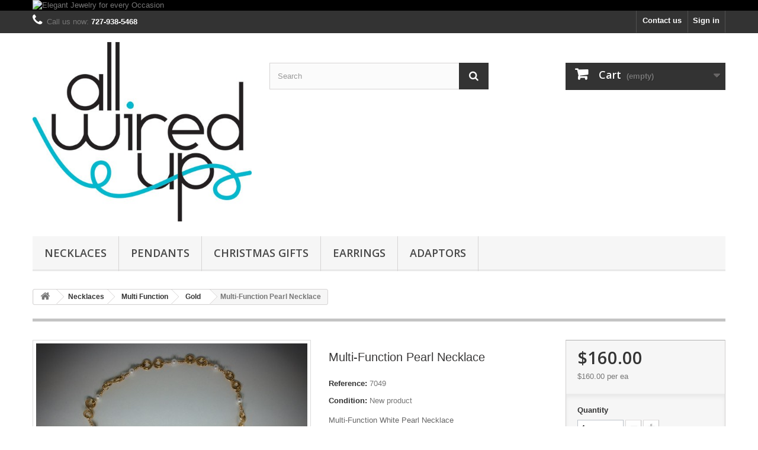

--- FILE ---
content_type: text/html; charset=utf-8
request_url: http://allwiredupjewelry.com/index.php?id_product=69&controller=product
body_size: 47903
content:
<!DOCTYPE HTML> <!--[if lt IE 7]><html class="no-js lt-ie9 lt-ie8 lt-ie7" lang="en-us"><![endif]--> <!--[if IE 7]><html class="no-js lt-ie9 lt-ie8 ie7" lang="en-us"><![endif]--> <!--[if IE 8]><html class="no-js lt-ie9 ie8" lang="en-us"><![endif]--> <!--[if gt IE 8]><html class="no-js ie9" lang="en-us"><![endif]--><html lang="en-us"><head><meta charset="utf-8" /><title>White Pearl Necklace</title><meta name="description" content="Gold Pearl Necklace" /><meta name="generator" content="PrestaShop" /><meta name="robots" content="index,follow" /><meta name="viewport" content="width=device-width, minimum-scale=0.25, maximum-scale=1.6, initial-scale=1.0" /><meta name="apple-mobile-web-app-capable" content="yes" /><link rel="icon" type="image/vnd.microsoft.icon" href="/img/favicon.ico?1678973368" /><link rel="shortcut icon" type="image/x-icon" href="/img/favicon.ico?1678973368" /><link rel="stylesheet" href="http://allwiredupjewelry.com/themes/default-bootstrap/cache/v_15_2a15cfcc3dc9a92af91a613cbece107a_all.css" type="text/css" media="all" /><link rel="stylesheet" href="http://allwiredupjewelry.com/themes/default-bootstrap/cache/v_15_bd28920824194c5c858c6ddff7d499cc_print.css" type="text/css" media="print" /><meta property="og:type" content="product" /><meta property="og:url" content="http://allwiredupjewelry.com/index.php?id_product=69&controller=product" /><meta property="og:title" content="White Pearl Necklace" /><meta property="og:site_name" content="All Wired Up Jewelry" /><meta property="og:description" content="Gold Pearl Necklace" /><meta property="og:image" content="http://allwiredupjewelry.com/img/p/9/4/94-large_default.jpg" /><meta property="product:pretax_price:amount" content="160" /><meta property="product:pretax_price:currency" content="USD" /><meta property="product:price:amount" content="160" /><meta property="product:price:currency" content="USD" /><link rel="stylesheet" href="//fonts.googleapis.com/css?family=Open+Sans:300,600&amp;subset=latin,latin-ext" type="text/css" media="all" /> <!--[if IE 8]> 
<script src="https://oss.maxcdn.com/libs/html5shiv/3.7.0/html5shiv.js"></script> 
<script src="https://oss.maxcdn.com/libs/respond.js/1.3.0/respond.min.js"></script> <![endif]--></head><body id="product" class="product product-69 product-multi-function-pearl-necklace category-44 category-gold hide-left-column hide-right-column lang_en"><div id="page"><div class="header-container"> <header id="header"><div class="banner"><div class="container"><div class="row"> <a href="/" title="Elegant Jewelry for every Occasion"> <img class="img-responsive" src="http://allwiredupjewelry.com/modules/blockbanner/img/cd24b29f8e56e5c8169be19765448ffa.jpg" alt="Elegant Jewelry for every Occasion" title="Elegant Jewelry for every Occasion" width="1170" height="65" /> </a></div></div></div><div class="nav"><div class="container"><div class="row"> <nav><div class="header_user_info"> <a class="login" href="http://allwiredupjewelry.com/index.php?controller=my-account" rel="nofollow" title="Log in to your customer account"> Sign in </a></div><div id="contact-link" > <a href="http://allwiredupjewelry.com/index.php?controller=contact" title="Contact us">Contact us</a></div> <span class="shop-phone"> <i class="icon-phone"></i>Call us now: <strong>727-938-5468</strong> </span></nav></div></div></div><div><div class="container"><div class="row"><div id="header_logo"> <a href="/" title="All Wired Up Jewelry"> <img class="logo img-responsive" src="http://allwiredupjewelry.com/img/all-wired-up-jewelry-logo-1432862563.jpg" alt="All Wired Up Jewelry" width="500" height="409"/> </a></div><div id="search_block_top" class="col-sm-4 clearfix"><form id="searchbox" method="get" action="//allwiredupjewelry.com/index.php?controller=search" > <input type="hidden" name="controller" value="search" /> <input type="hidden" name="orderby" value="position" /> <input type="hidden" name="orderway" value="desc" /> <input class="search_query form-control" type="text" id="search_query_top" name="search_query" placeholder="Search" value="" /> <button type="submit" name="submit_search" class="btn btn-default button-search"> <span>Search</span> </button></form></div><div class="col-sm-4 clearfix"><div class="shopping_cart"> <a href="http://allwiredupjewelry.com/index.php?controller=order" title="View my shopping cart" rel="nofollow"> <b>Cart</b> <span class="ajax_cart_quantity unvisible">0</span> <span class="ajax_cart_product_txt unvisible">Product</span> <span class="ajax_cart_product_txt_s unvisible">Products</span> <span class="ajax_cart_total unvisible"> </span> <span class="ajax_cart_no_product">(empty)</span> </a><div class="cart_block block exclusive"><div class="block_content"><div class="cart_block_list"><p class="cart_block_no_products"> No products</p><div class="cart-prices"><div class="cart-prices-line first-line"> <span class="price cart_block_shipping_cost ajax_cart_shipping_cost unvisible"> To be determined </span> <span class="unvisible"> Shipping </span></div><div class="cart-prices-line last-line"> <span class="price cart_block_total ajax_block_cart_total">$0.00</span> <span>Total</span></div></div><p class="cart-buttons"> <a id="button_order_cart" class="btn btn-default button button-small" href="http://allwiredupjewelry.com/index.php?controller=order" title="Check out" rel="nofollow"> <span> Check out<i class="icon-chevron-right right"></i> </span> </a></p></div></div></div></div></div><div id="layer_cart"><div class="clearfix"><div class="layer_cart_product col-xs-12 col-md-6"> <span class="cross" title="Close window"></span> <span class="title"> <i class="icon-check"></i>Product successfully added to your shopping cart </span><div class="product-image-container layer_cart_img"></div><div class="layer_cart_product_info"> <span id="layer_cart_product_title" class="product-name"></span> <span id="layer_cart_product_attributes"></span><div> <strong class="dark">Quantity</strong> <span id="layer_cart_product_quantity"></span></div><div> <strong class="dark">Total</strong> <span id="layer_cart_product_price"></span></div></div></div><div class="layer_cart_cart col-xs-12 col-md-6"> <span class="title"> <span class="ajax_cart_product_txt_s unvisible"> There are <span class="ajax_cart_quantity">0</span> items in your cart. </span> <span class="ajax_cart_product_txt "> There is 1 item in your cart. </span> </span><div class="layer_cart_row"> <strong class="dark"> Total products </strong> <span class="ajax_block_products_total"> </span></div><div class="layer_cart_row"> <strong class="dark unvisible"> Total shipping&nbsp; </strong> <span class="ajax_cart_shipping_cost unvisible"> To be determined </span></div><div class="layer_cart_row"> <strong class="dark"> Total </strong> <span class="ajax_block_cart_total"> </span></div><div class="button-container"> <span class="continue btn btn-default button exclusive-medium" title="Continue shopping"> <span> <i class="icon-chevron-left left"></i>Continue shopping </span> </span> <a class="btn btn-default button button-medium" href="http://allwiredupjewelry.com/index.php?controller=order" title="Proceed to checkout" rel="nofollow"> <span> Proceed to checkout<i class="icon-chevron-right right"></i> </span> </a></div></div></div><div class="crossseling"></div></div><div class="layer_cart_overlay"></div><div id="block_top_menu" class="sf-contener clearfix col-lg-12"><div class="cat-title">Menu</div><ul class="sf-menu clearfix menu-content"><li><a href="http://allwiredupjewelry.com/index.php?id_category=3&amp;controller=category" title="Necklaces">Necklaces</a><ul><li><a href="http://allwiredupjewelry.com/index.php?id_category=4&amp;controller=category" title="Multi Function">Multi Function</a><ul><li><a href="http://allwiredupjewelry.com/index.php?id_category=44&amp;controller=category" title="Gold">Gold</a></li><li><a href="http://allwiredupjewelry.com/index.php?id_category=46&amp;controller=category" title="Sterling Silver">Sterling Silver</a></li></ul></li><li><a href="http://allwiredupjewelry.com/index.php?id_category=29&amp;controller=category" title="Crochetted">Crochetted</a><ul><li><a href="http://allwiredupjewelry.com/index.php?id_category=31&amp;controller=category" title="Silver">Silver</a><ul><li><a href="http://allwiredupjewelry.com/index.php?id_category=55&amp;controller=category" title="Crystal Beads">Crystal Beads</a></li></ul></li></ul></li><li><a href="http://allwiredupjewelry.com/index.php?id_category=66&amp;controller=category" title="Chain Maille">Chain Maille</a><ul><li><a href="http://allwiredupjewelry.com/index.php?id_category=67&amp;controller=category" title="Copper">Copper</a></li><li><a href="http://allwiredupjewelry.com/index.php?id_category=68&amp;controller=category" title="Sterling Silver">Sterling Silver</a></li><li><a href="http://allwiredupjewelry.com/index.php?id_category=69&amp;controller=category" title="Gold">Gold</a></li><li><a href="http://allwiredupjewelry.com/index.php?id_category=145&amp;controller=category" title="Aluminum">Aluminum</a></li></ul></li><li><a href="http://allwiredupjewelry.com/index.php?id_category=70&amp;controller=category" title="Hand Woven">Hand Woven</a><ul><li><a href="http://allwiredupjewelry.com/index.php?id_category=71&amp;controller=category" title="Gold">Gold</a></li><li><a href="http://allwiredupjewelry.com/index.php?id_category=72&amp;controller=category" title="Silver">Silver</a></li></ul></li><li><a href="http://allwiredupjewelry.com/index.php?id_category=139&amp;controller=category" title="On Sale">On Sale</a></li></ul></li><li><a href="http://allwiredupjewelry.com/index.php?id_category=8&amp;controller=category" title="Pendants">Pendants</a><ul><li><a href="http://allwiredupjewelry.com/index.php?id_category=73&amp;controller=category" title="Swarovski">Swarovski</a><ul><li><a href="http://allwiredupjewelry.com/index.php?id_category=77&amp;controller=category" title="Gold">Gold</a></li><li><a href="http://allwiredupjewelry.com/index.php?id_category=78&amp;controller=category" title="Sterling Silver">Sterling Silver</a></li></ul></li><li><a href="http://allwiredupjewelry.com/index.php?id_category=74&amp;controller=category" title="Sculptured">Sculptured</a><ul><li><a href="http://allwiredupjewelry.com/index.php?id_category=79&amp;controller=category" title="Gold">Gold</a></li><li><a href="http://allwiredupjewelry.com/index.php?id_category=80&amp;controller=category" title="Sterling Silver">Sterling Silver</a></li></ul></li><li><a href="http://allwiredupjewelry.com/index.php?id_category=75&amp;controller=category" title="Facetted Gems">Facetted Gems</a><ul><li><a href="http://allwiredupjewelry.com/index.php?id_category=81&amp;controller=category" title="Gold">Gold</a></li><li><a href="http://allwiredupjewelry.com/index.php?id_category=82&amp;controller=category" title="Sterling Silver">Sterling Silver</a></li><li><a href="http://allwiredupjewelry.com/index.php?id_category=150&amp;controller=category" title="Argentium">Argentium</a></li></ul></li><li><a href="http://allwiredupjewelry.com/index.php?id_category=76&amp;controller=category" title="Natural Gem Stone">Natural Gem Stone</a><ul><li><a href="http://allwiredupjewelry.com/index.php?id_category=83&amp;controller=category" title="Gold">Gold</a></li><li><a href="http://allwiredupjewelry.com/index.php?id_category=84&amp;controller=category" title="Sterling Silver">Sterling Silver</a></li></ul></li><li><a href="http://allwiredupjewelry.com/index.php?id_category=137&amp;controller=category" title="On Sale">On Sale</a></li></ul></li><li><a href="http://allwiredupjewelry.com/index.php?id_category=104&amp;controller=category" title="Christmas Gifts">Christmas Gifts</a><ul><li><a href="http://allwiredupjewelry.com/index.php?id_category=113&amp;controller=category" title="Earrings">Earrings</a><ul><li><a href="http://allwiredupjewelry.com/index.php?id_category=114&amp;controller=category" title="Small Christmas Tree">Small Christmas Tree</a></li><li><a href="http://allwiredupjewelry.com/index.php?id_category=115&amp;controller=category" title="Large Christmas Tree">Large Christmas Tree</a></li><li><a href="http://allwiredupjewelry.com/index.php?id_category=117&amp;controller=category" title="Snow Flakes">Snow Flakes</a></li><li><a href="http://allwiredupjewelry.com/index.php?id_category=123&amp;controller=category" title="Candy Canes">Candy Canes</a></li><li><a href="http://allwiredupjewelry.com/index.php?id_category=147&amp;controller=category" title="Christmas Wreath">Christmas Wreath</a></li><li><a href="http://allwiredupjewelry.com/index.php?id_category=151&amp;controller=category" title="Christmas Earrings">Christmas Earrings</a></li></ul></li><li><a href="http://allwiredupjewelry.com/index.php?id_category=118&amp;controller=category" title="Pendants">Pendants</a><ul><li><a href="http://allwiredupjewelry.com/index.php?id_category=124&amp;controller=category" title="Christmas Wreath">Christmas Wreath</a></li><li><a href="http://allwiredupjewelry.com/index.php?id_category=125&amp;controller=category" title="Small Christmas Tree">Small Christmas Tree</a></li></ul></li></ul></li><li><a href="http://allwiredupjewelry.com/index.php?id_category=103&amp;controller=category" title="Earrings">Earrings</a><ul><li><a href="http://allwiredupjewelry.com/index.php?id_category=105&amp;controller=category" title="Silver">Silver</a><ul><li><a href="http://allwiredupjewelry.com/index.php?id_category=110&amp;controller=category" title="Swarovski">Swarovski</a></li><li><a href="http://allwiredupjewelry.com/index.php?id_category=111&amp;controller=category" title="Facetted Gem Stones">Facetted Gem Stones</a></li><li><a href="http://allwiredupjewelry.com/index.php?id_category=112&amp;controller=category" title="Natural Gem Stones">Natural Gem Stones</a></li><li><a href="http://allwiredupjewelry.com/index.php?id_category=128&amp;controller=category" title="Sterling Silver">Sterling Silver</a></li><li><a href="http://allwiredupjewelry.com/index.php?id_category=149&amp;controller=category" title="Golf Earrings">Golf Earrings</a></li></ul></li><li><a href="http://allwiredupjewelry.com/index.php?id_category=106&amp;controller=category" title="Gold">Gold</a><ul><li><a href="http://allwiredupjewelry.com/index.php?id_category=107&amp;controller=category" title="Swarovski">Swarovski</a></li><li><a href="http://allwiredupjewelry.com/index.php?id_category=108&amp;controller=category" title="Facetted Gem Stones">Facetted Gem Stones</a></li><li><a href="http://allwiredupjewelry.com/index.php?id_category=109&amp;controller=category" title="Natural Gem Stones">Natural Gem Stones</a></li><li><a href="http://allwiredupjewelry.com/index.php?id_category=129&amp;controller=category" title="Gold Designs">Gold Designs</a></li><li><a href="http://allwiredupjewelry.com/index.php?id_category=148&amp;controller=category" title="Sports">Sports</a></li></ul></li><li><a href="http://allwiredupjewelry.com/index.php?id_category=138&amp;controller=category" title="On Sale">On Sale</a></li></ul></li><li><a href="http://allwiredupjewelry.com/index.php?id_category=119&amp;controller=category" title="Adaptors">Adaptors</a><ul><li><a href="http://allwiredupjewelry.com/index.php?id_category=120&amp;controller=category" title="Gold Adaptor">Gold Adaptor</a></li><li><a href="http://allwiredupjewelry.com/index.php?id_category=121&amp;controller=category" title="Sterling Silver Adaptor">Sterling Silver Adaptor</a></li></ul></li></ul></div></div></div></div> </header></div><div class="columns-container"><div id="columns" class="container"><div class="breadcrumb clearfix"> <a class="home" href="/" title="Return to Home"><i class="icon-home"></i></a> <span class="navigation-pipe">&gt;</span> <span class="navigation_page"><span itemscope itemtype="http://data-vocabulary.org/Breadcrumb"><a itemprop="url" href="http://allwiredupjewelry.com/index.php?id_category=3&amp;controller=category" title="Necklaces" ><span itemprop="title">Necklaces</span></a></span><span class="navigation-pipe">></span><span itemscope itemtype="http://data-vocabulary.org/Breadcrumb"><a itemprop="url" href="http://allwiredupjewelry.com/index.php?id_category=4&amp;controller=category" title="Multi Function" ><span itemprop="title">Multi Function</span></a></span><span class="navigation-pipe">></span><span itemscope itemtype="http://data-vocabulary.org/Breadcrumb"><a itemprop="url" href="http://allwiredupjewelry.com/index.php?id_category=44&amp;controller=category" title="Gold" ><span itemprop="title">Gold</span></a></span><span class="navigation-pipe">></span>Multi-Function Pearl Necklace</span></div><div id="slider_row" class="row"></div><div class="row"><div id="center_column" class="center_column col-xs-12 col-sm-12"><div itemscope itemtype="https://schema.org/Product"><meta itemprop="url" content="http://allwiredupjewelry.com/index.php?id_product=69&controller=product"><div class="primary_block row"><div class="container"><div class="top-hr"></div></div><div class="pb-left-column col-xs-12 col-sm-4 col-md-5"><div id="image-block" class="clearfix"> <span id="view_full_size"> <img id="bigpic" itemprop="image" src="http://allwiredupjewelry.com/img/p/9/4/94-large_default.jpg" title="Multi-Function Pearl Necklace" alt="Multi-Function Pearl Necklace" width="458" height="458"/> <span class="span_link no-print">View larger</span> </span></div><div id="views_block" class="clearfix hidden"><div id="thumbs_list"><ul id="thumbs_list_frame"><li id="thumbnail_94" class="last"> <a href="http://allwiredupjewelry.com/img/p/9/4/94-thickbox_default.jpg" data-fancybox-group="other-views" class="fancybox shown" title="Multi-Function Pearl Necklace"> <img class="img-responsive" id="thumb_94" src="http://allwiredupjewelry.com/img/p/9/4/94-cart_default.jpg" alt="Multi-Function Pearl Necklace" title="Multi-Function Pearl Necklace" height="80" width="80" itemprop="image" /> </a></li></ul></div></div></div><div class="pb-center-column col-xs-12 col-sm-4"><h1 itemprop="name">Multi-Function Pearl Necklace</h1><p id="product_reference"> <label>Reference: </label> <span class="editable" itemprop="sku" content="7049">7049</span></p><p id="product_condition"> <label>Condition: </label><link itemprop="itemCondition" href="https://schema.org/NewCondition"/> <span class="editable">New product</span></p><div id="short_description_block"><div id="short_description_content" class="rte align_justify" itemprop="description"><p>Multi-Function White Pearl Necklace</p></div><p class="buttons_bottom_block"> <a href="javascript:{}" class="button"> More details </a></p></div><p id="pQuantityAvailable"> <span id="quantityAvailable">1</span> <span id="quantityAvailableTxt">Item</span> <span style="display: none;" id="quantityAvailableTxtMultiple">Items</span></p><p id="availability_statut" style="display: none;"> <span id="availability_value" class="label label-success"></span></p><p class="warning_inline" id="last_quantities" >Warning: Last items in stock!</p><p id="availability_date" style="display: none;"> <span id="availability_date_label">Availability date:</span> <span id="availability_date_value"></span></p><div id="oosHook" style="display: none;"></div><div id="product_comments_block_extra" class="no-print" itemprop="aggregateRating" itemscope itemtype="https://schema.org/AggregateRating"><ul class="comments_advices"><li> <a class="open-comment-form" href="#new_comment_form"> Write a review </a></li></ul></div><p class="socialsharing_product list-inline no-print"> <button data-type="twitter" type="button" class="btn btn-default btn-twitter social-sharing"> <i class="icon-twitter"></i> Tweet </button> <button data-type="facebook" type="button" class="btn btn-default btn-facebook social-sharing"> <i class="icon-facebook"></i> Share </button> <button data-type="google-plus" type="button" class="btn btn-default btn-google-plus social-sharing"> <i class="icon-google-plus"></i> Google+ </button> <button data-type="pinterest" type="button" class="btn btn-default btn-pinterest social-sharing"> <i class="icon-pinterest"></i> Pinterest </button></p><ul id="usefull_link_block" class="clearfix no-print"><li id="left_share_fb"> <a href="http://www.facebook.com/sharer.php?u=http%3A%2F%2Fallwiredupjewelry.com%2Findex.php%3Fid_product%3D69%26controller%3Dproduct&amp;t=Multi-Function+Pearl+Necklace" class="_blank">Share on Facebook!</a></li><li id="favoriteproducts_block_extra_added"> Remove this product from my favorite's list.</li><li id="favoriteproducts_block_extra_removed"> Add this product to my list of favorites.</li><li class="print"> <a href="javascript:print();"> Print </a></li></ul></div><div class="pb-right-column col-xs-12 col-sm-4 col-md-3"><form id="buy_block" action="http://allwiredupjewelry.com/index.php?controller=cart" method="post"><p class="hidden"> <input type="hidden" name="token" value="8b998dc7a9dcc9d3b5d1218919b60fdb" /> <input type="hidden" name="id_product" value="69" id="product_page_product_id" /> <input type="hidden" name="add" value="1" /> <input type="hidden" name="id_product_attribute" id="idCombination" value="" /></p><div class="box-info-product"><div class="content_prices clearfix"><div><p class="our_price_display" itemprop="offers" itemscope itemtype="https://schema.org/Offer"><link itemprop="availability" href="https://schema.org/InStock"/><span id="our_price_display" class="price" itemprop="price" content="160">$160.00</span><meta itemprop="priceCurrency" content="USD" /></p><p id="reduction_percent" style="display:none;"><span id="reduction_percent_display"></span></p><p id="reduction_amount" style="display:none"><span id="reduction_amount_display"></span></p><p id="old_price" class="hidden"><span id="old_price_display"><span class="price"></span></span></p></div><p class="unit-price"><span id="unit_price_display">$160.00</span> per ea</p><div class="clear"></div></div><div class="product_attributes clearfix"><p id="quantity_wanted_p"> <label for="quantity_wanted">Quantity</label> <input type="number" min="1" name="qty" id="quantity_wanted" class="text" value="1" /> <a href="#" data-field-qty="qty" class="btn btn-default button-minus product_quantity_down"> <span><i class="icon-minus"></i></span> </a> <a href="#" data-field-qty="qty" class="btn btn-default button-plus product_quantity_up"> <span><i class="icon-plus"></i></span> </a> <span class="clearfix"></span></p><p id="minimal_quantity_wanted_p" style="display: none;"> The minimum purchase order quantity for the product is <b id="minimal_quantity_label">1</b></p></div><div class="box-cart-bottom"><div><p id="add_to_cart" class="buttons_bottom_block no-print"> <button type="submit" name="Submit" class="exclusive"> <span>Add to cart</span> </button></p></div><p class="buttons_bottom_block no-print"> <a id="wishlist_button_nopop" href="#" onclick="WishlistCart('wishlist_block_list', 'add', '69', $('#idCombination').val(), document.getElementById('quantity_wanted').value); return false;" rel="nofollow" title="Add to my wishlist"> Add to wishlist </a></p><div id="product_payment_logos"><div class="box-security"><h5 class="product-heading-h5"></h5> <img src="/modules/productpaymentlogos/img/3ab0af6d63348f1383613f2bbc931535.JPG" alt="" class="img-responsive" /></div></div></div></div></form></div></div> <section class="page-product-box"><h3 class="page-product-heading">More info</h3><div class="rte"><p>The Multi-Function Necklace design is one of our most adored designs for its versatility. &nbsp;Our Multi-Function Necklaces allows you to wear any of your broaches as pendant, adjusting the length of the necklace to your desire. &nbsp;Take a look at our Youtube. &nbsp;</p><p>This particular design is created with gold wire and Swarovski Crystal Pearls. &nbsp;Giving you that elegant look along with a necklace you can wear anytime, anywhere and for any occasion. &nbsp;</p></div> </section> <section class="page-product-box"><h3 id="#idTab5" class="idTabHrefShort page-product-heading">Reviews</h3><div id="idTab5"><div id="product_comments_block_tab"><p class="align_center"> <a id="new_comment_tab_btn" class="btn btn-default button button-small open-comment-form" href="#new_comment_form"> <span>Be the first to write your review!</span> </a></p></div></div><div style="display: none;"><div id="new_comment_form"><form id="id_new_comment_form" action="#"><h2 class="page-subheading"> Write a review</h2><div class="row"><div class="product clearfix col-xs-12 col-sm-6"> <img src="http://allwiredupjewelry.com/img/p/9/4/94-medium_default.jpg" height="125" width="125" alt="Multi-Function Pearl Necklace" /><div class="product_desc"><p class="product_name"> <strong>Multi-Function Pearl Necklace</strong></p><p>Multi-Function White Pearl Necklace</p></div></div><div class="new_comment_form_content col-xs-12 col-sm-6"><div id="new_comment_form_error" class="error" style="display: none; padding: 15px 25px"><ul></ul></div><ul id="criterions_list"><li> <label>Quality:</label><div class="star_content"> <input class="star not_uniform" type="radio" name="criterion[1]" value="1" /> <input class="star not_uniform" type="radio" name="criterion[1]" value="2" /> <input class="star not_uniform" type="radio" name="criterion[1]" value="3" /> <input class="star not_uniform" type="radio" name="criterion[1]" value="4" checked="checked" /> <input class="star not_uniform" type="radio" name="criterion[1]" value="5" /></div><div class="clearfix"></div></li></ul> <label for="comment_title"> Title: <sup class="required">*</sup> </label> <input id="comment_title" name="title" type="text" value=""/> <label for="content"> Comment: <sup class="required">*</sup> </label><textarea id="content" name="content"></textarea><label> Your name: <sup class="required">*</sup> </label> <input id="commentCustomerName" name="customer_name" type="text" value=""/><div id="new_comment_form_footer"> <input id="id_product_comment_send" name="id_product" type="hidden" value='69' /><p class="fl required"><sup>*</sup> Required fields</p><p class="fr"> <button id="submitNewMessage" name="submitMessage" type="submit" class="btn button button-small"> <span>Submit</span> </button>&nbsp; or&nbsp; <a class="closefb" href="#"> Cancel </a></p><div class="clearfix"></div></div></div></div></form></div></div> </section></div></div></div></div></div><div class="footer-container"> <footer id="footer" class="container"><div class="row"><div id="newsletter_block_left" class="block"><h4>Newsletter</h4><div class="block_content"><form action="//allwiredupjewelry.com/index.php" method="post"><div class="form-group" > <input class="inputNew form-control grey newsletter-input" id="newsletter-input" type="text" name="email" size="18" value="Enter your e-mail" /> <button type="submit" name="submitNewsletter" class="btn btn-default button button-small"> <span>Ok</span> </button> <input type="hidden" name="action" value="0" /></div></form></div></div><section id="social_block" class="pull-right"><ul><li class="facebook"> <a class="_blank" href="https://www.facebook.com/AllWiredUpJewellery/"> <span>Facebook</span> </a></li><li class="twitter"> <a class="_blank" href="https://twitter.com/allwiredup1"> <span>Twitter</span> </a></li><li class="rss"> <a class="_blank" href="http://sculpturedjewelry.blogspot.com"> <span>RSS</span> </a></li><li class="youtube"> <a class="_blank" href="https://www.youtube.com/user/ktuttle3/videos"> <span>Youtube</span> </a></li><li class="google-plus"> <a class="_blank" href="http://allwiredupjewelry.com/index.php" rel="publisher"> <span>Google Plus</span> </a></li><li class="pinterest"> <a class="_blank" href="https://www.pinterest.com/allwiredup1/"> <span>Pinterest</span> </a></li></ul><h4>Follow us</h4> </section><div class="clearfix"></div><section class="blockcategories_footer footer-block col-xs-12 col-sm-2"><h4>Categories</h4><div class="category_footer toggle-footer"><div class="list"><ul class="dhtml"><li > <a href="http://allwiredupjewelry.com/index.php?id_category=3&amp;controller=category" title=""> Necklaces </a><ul><li > <a href="http://allwiredupjewelry.com/index.php?id_category=4&amp;controller=category" title="Choose from t-shirts, tops, blouses, short sleeves, long sleeves, tank tops, 3/4 sleeves and more. Find the cut that suits you the best!"> Multi Function </a><ul><li > <a href="http://allwiredupjewelry.com/index.php?id_category=44&amp;controller=category" class="selected" title=""> Gold </a></li><li class="last"> <a href="http://allwiredupjewelry.com/index.php?id_category=46&amp;controller=category" title=""> Sterling Silver </a></li></ul></li><li > <a href="http://allwiredupjewelry.com/index.php?id_category=29&amp;controller=category" title="Beautiful Hand Sculptured Pendants"> Crochetted </a><ul><li class="last"> <a href="http://allwiredupjewelry.com/index.php?id_category=31&amp;controller=category" title=""> Silver </a></li></ul></li><li > <a href="http://allwiredupjewelry.com/index.php?id_category=66&amp;controller=category" title=""> Chain Maille </a><ul><li > <a href="http://allwiredupjewelry.com/index.php?id_category=67&amp;controller=category" title=""> Copper </a></li><li > <a href="http://allwiredupjewelry.com/index.php?id_category=68&amp;controller=category" title=""> Sterling Silver </a></li><li > <a href="http://allwiredupjewelry.com/index.php?id_category=69&amp;controller=category" title=""> Gold </a></li><li class="last"> <a href="http://allwiredupjewelry.com/index.php?id_category=145&amp;controller=category" title=""> Aluminum </a></li></ul></li><li > <a href="http://allwiredupjewelry.com/index.php?id_category=70&amp;controller=category" title=""> Hand Woven </a><ul><li > <a href="http://allwiredupjewelry.com/index.php?id_category=71&amp;controller=category" title=""> Gold </a></li><li class="last"> <a href="http://allwiredupjewelry.com/index.php?id_category=72&amp;controller=category" title=""> Silver </a></li></ul></li><li class="last"> <a href="http://allwiredupjewelry.com/index.php?id_category=139&amp;controller=category" title="On Sale Necklaces"> On Sale </a></li></ul></li><li > <a href="http://allwiredupjewelry.com/index.php?id_category=17&amp;controller=category" title="You will find here all woman fashion earrings. This category includes all the basics&nbsp;unique, fun and elegant."> Pendants </a><ul><li class="last"> <a href="http://allwiredupjewelry.com/index.php?id_category=8&amp;controller=category" title="Find your favorites dresses from our wide choice of evening, casual or summer dresses! We offer dresses for every day, every style and every occasion."> Pendants </a><ul><li > <a href="http://allwiredupjewelry.com/index.php?id_category=73&amp;controller=category" title=""> Swarovski </a></li><li > <a href="http://allwiredupjewelry.com/index.php?id_category=74&amp;controller=category" title=""> Sculptured </a></li><li > <a href="http://allwiredupjewelry.com/index.php?id_category=75&amp;controller=category" title=""> Facetted Gems </a></li><li > <a href="http://allwiredupjewelry.com/index.php?id_category=76&amp;controller=category" title=""> Natural Gem Stone </a></li><li class="last"> <a href="http://allwiredupjewelry.com/index.php?id_category=137&amp;controller=category" title="On Sale Pendants"> On Sale </a></li></ul></li></ul></li><li > <a href="http://allwiredupjewelry.com/index.php?id_category=103&amp;controller=category" title=""> Earrings </a><ul><li > <a href="http://allwiredupjewelry.com/index.php?id_category=105&amp;controller=category" title=""> Silver </a><ul><li > <a href="http://allwiredupjewelry.com/index.php?id_category=110&amp;controller=category" title=""> Swarovski </a></li><li > <a href="http://allwiredupjewelry.com/index.php?id_category=111&amp;controller=category" title=""> Facetted Gem Stones </a></li><li > <a href="http://allwiredupjewelry.com/index.php?id_category=112&amp;controller=category" title="These natural gem stones are all hand selected because of their originality"> Natural Gem Stones </a></li><li > <a href="http://allwiredupjewelry.com/index.php?id_category=128&amp;controller=category" title="These earrings are designed with all sterling silver"> Sterling Silver </a></li><li class="last"> <a href="http://allwiredupjewelry.com/index.php?id_category=149&amp;controller=category" title=""> Golf Earrings </a></li></ul></li><li > <a href="http://allwiredupjewelry.com/index.php?id_category=106&amp;controller=category" title=""> Gold </a><ul><li > <a href="http://allwiredupjewelry.com/index.php?id_category=107&amp;controller=category" title=""> Swarovski </a></li><li > <a href="http://allwiredupjewelry.com/index.php?id_category=108&amp;controller=category" title=""> Facetted Gem Stones </a></li><li > <a href="http://allwiredupjewelry.com/index.php?id_category=109&amp;controller=category" title=""> Natural Gem Stones </a></li><li > <a href="http://allwiredupjewelry.com/index.php?id_category=129&amp;controller=category" title=""> Gold Designs </a></li><li class="last"> <a href="http://allwiredupjewelry.com/index.php?id_category=148&amp;controller=category" title=""> Sports </a></li></ul></li><li class="last"> <a href="http://allwiredupjewelry.com/index.php?id_category=138&amp;controller=category" title="On Sale Earrings"> On Sale </a></li></ul></li><li > <a href="http://allwiredupjewelry.com/index.php?id_category=104&amp;controller=category" title="Christmas Jewelry"> Christmas Gifts </a><ul><li > <a href="http://allwiredupjewelry.com/index.php?id_category=113&amp;controller=category" title="Designed with Swarovski Crystals in 14t Gold."> Earrings </a><ul><li > <a href="http://allwiredupjewelry.com/index.php?id_category=114&amp;controller=category" title="These Swarovski Crystal Earrings are our most popular. &nbsp;If you are looking for the perfect Christmas present or a gift for yourself them these are the earrings for you."> Small Christmas Tree </a></li><li > <a href="http://allwiredupjewelry.com/index.php?id_category=115&amp;controller=category" title="For the perfect Holiday earring then these Swarovski Christmas tree earrings are what you are in search of."> Large Christmas Tree </a></li><li > <a href="http://allwiredupjewelry.com/index.php?id_category=117&amp;controller=category" title=""> Snow Flakes </a></li><li > <a href="http://allwiredupjewelry.com/index.php?id_category=123&amp;controller=category" title=""> Candy Canes </a></li><li > <a href="http://allwiredupjewelry.com/index.php?id_category=147&amp;controller=category" title=""> Christmas Wreath </a></li><li class="last"> <a href="http://allwiredupjewelry.com/index.php?id_category=151&amp;controller=category" title="Fun and unique Christmas jewelry earrings, handcrafted."> Christmas Earrings </a></li></ul></li><li class="last"> <a href="http://allwiredupjewelry.com/index.php?id_category=118&amp;controller=category" title="Looking for that matching Christmas tree present? Then our simple Christmas Tree Pendant is just what you are looking for. And a match to the Earrings."> Pendants </a><ul><li > <a href="http://allwiredupjewelry.com/index.php?id_category=124&amp;controller=category" title=""> Christmas Wreath </a></li><li class="last"> <a href="http://allwiredupjewelry.com/index.php?id_category=125&amp;controller=category" title=""> Small Christmas Tree </a></li></ul></li></ul></li><li class="last"> <a href="http://allwiredupjewelry.com/index.php?id_category=119&amp;controller=category" title="Bale Adaptors were the best jewelry invention we ever designed. &nbsp;No woman&#039;s collection should be without one. The adaptor let you now wear any small baled pendant on your favorite Pearl Necklace or Omega Necklace.&nbsp; You can also now begin wearing your favorite broaches as a pendant on your necklaces."> Adaptors </a><ul><li > <a href="http://allwiredupjewelry.com/index.php?id_category=120&amp;controller=category" title="This patented design is one of the best jewelry designs every invented. &nbsp;You have a pendant with a bale that&#039;s too small to fit your large necklace. &nbsp;Only to fit on your chain necklace. &nbsp;But you love the pendant. &nbsp;With the Bale Adaptor you can now attach your pendant onto the Adaptor and then slide the Adaptor onto your Omega, Pearl Necklace and Beaded Necklace. &nbsp;But there is more. &nbsp;You also own a Broach. &nbsp;Instead of attaching the broach onto your coat lapel, your sweater, your thin blouse, simply attach your broach onto the Bale Adaptor then slide you necklace through the Adaptor to turn your Broach into a pendant. &nbsp;Simply cork screw your pendant or broach onto the ends of the Adaptor until locked into the center. Then slide you necklace through the center coil. &nbsp;That simple."> Gold Adaptor </a></li><li class="last"> <a href="http://allwiredupjewelry.com/index.php?id_category=121&amp;controller=category" title="This patented design is one of the best jewelry designs every invented. &nbsp;You have a pendant with a bale that&#039;s too small to fit your large necklace. &nbsp;Only to fit on your chain necklace. &nbsp;But you love the pendant. &nbsp;With the Bale Adaptor you can now attach your pendant onto the Adaptor and then slide the Adaptor onto your Omega, Pearl Necklace and Beaded Necklace. &nbsp;But there is more. &nbsp;You also own a Broach. &nbsp;Instead of attaching the broach onto your coat lapel, your sweater, your thin blouse, simply attach your broach onto the Bale Adaptor then slide you necklace through the Adaptor to turn your Broach into a pendant. &nbsp;Simply cork screw your pendant or broach onto the ends of the Adaptor until locked into the center. Then slide you necklace through the center coil. &nbsp;That simple."> Sterling Silver Adaptor </a></li></ul></li></ul></div></div> </section><section class="footer-block col-xs-12 col-sm-2" id="block_various_links_footer"><h4>Information</h4><ul class="toggle-footer"><li class="item"> <a href="http://allwiredupjewelry.com/index.php?controller=prices-drop" title="Specials"> Specials </a></li><li class="item"> <a href="http://allwiredupjewelry.com/index.php?controller=new-products" title="New products"> New products </a></li><li class="item"> <a href="http://allwiredupjewelry.com/index.php?controller=best-sales" title="Best sellers"> Best sellers </a></li><li class="item"> <a href="http://allwiredupjewelry.com/index.php?controller=stores" title="Our stores"> Our stores </a></li><li class="item"> <a href="http://allwiredupjewelry.com/index.php?controller=contact" title="Contact us"> Contact us </a></li><li class="item"> <a href="http://allwiredupjewelry.com/index.php?id_cms=3&amp;controller=cms" title="Terms and conditions of use"> Terms and conditions of use </a></li><li class="item"> <a href="http://allwiredupjewelry.com/index.php?id_cms=4&amp;controller=cms" title="About us"> About us </a></li><li class="item"> <a href="http://allwiredupjewelry.com/index.php?id_cms=5&amp;controller=cms" title="Secure payment"> Secure payment </a></li></ul> </section> <section class="bottom-footer col-xs-12"><div> <a class="_blank" href="http://www.prestashop.com"> © 2026 - Ecommerce software by PrestaShop™ </a></div> </section><section class="footer-block col-xs-12 col-sm-4"><h4><a href="http://allwiredupjewelry.com/index.php?controller=my-account" title="Manage my customer account" rel="nofollow">My account</a></h4><div class="block_content toggle-footer"><ul class="bullet"><li><a href="http://allwiredupjewelry.com/index.php?controller=history" title="My orders" rel="nofollow">My orders</a></li><li><a href="http://allwiredupjewelry.com/index.php?controller=order-slip" title="My credit slips" rel="nofollow">My credit slips</a></li><li><a href="http://allwiredupjewelry.com/index.php?controller=addresses" title="My addresses" rel="nofollow">My addresses</a></li><li><a href="http://allwiredupjewelry.com/index.php?controller=identity" title="Manage my personal information" rel="nofollow">My personal info</a></li></ul></div> </section><section id="block_contact_infos" class="footer-block col-xs-12 col-sm-4"><div><h4>Store Information</h4><ul class="toggle-footer"><li> <i class="icon-map-marker"></i>All Wired Up, Tarpon Springs, Florida</li><li> <i class="icon-phone"></i>Call us now: <span>727-938-5468</span></li><li> <i class="icon-envelope-alt"></i>Email: <span><a href="&#109;&#97;&#105;&#108;&#116;&#111;&#58;%69%6e%66%6f@%61%6c%6c%77%69%72%65%64%75%70%6a%65%77%65%6c%72%79.%63%6f%6d" >&#x69;&#x6e;&#x66;&#x6f;&#x40;&#x61;&#x6c;&#x6c;&#x77;&#x69;&#x72;&#x65;&#x64;&#x75;&#x70;&#x6a;&#x65;&#x77;&#x65;&#x6c;&#x72;&#x79;&#x2e;&#x63;&#x6f;&#x6d;</a></span></li></ul></div> </section><div id="reinsurance_block" class="clearfix"><ul class="width5"><li><img src="http://allwiredupjewelry.com/modules/blockreinsurance/img/reinsurance-1-1.jpg" alt="All Sales are final. Exchanges are allowed within the first 7 days with a copy of reciept." /> <span>All Sales are final. Exchanges are allowed within the first 7 days with a copy of reciept.</span></li><li><img src="http://allwiredupjewelry.com/modules/blockreinsurance/img/reinsurance-2-1.jpg" alt="In-store exchange." /> <span>In-store exchange.</span></li><li><img src="http://allwiredupjewelry.com/modules/blockreinsurance/img/reinsurance-3-1.jpg" alt="Payment upon shipment." /> <span>Payment upon shipment.</span></li><li><img src="http://allwiredupjewelry.com/modules/blockreinsurance/img/reinsurance-4-1.jpg" alt="Shipping is added to all purchases" /> <span>Shipping is added to all purchases</span></li><li><img src="http://allwiredupjewelry.com/modules/blockreinsurance/img/reinsurance-5-1.jpg" alt="100% secure payment processing." /> <span>100% secure payment processing.</span></li></ul></div></div> </footer></div></div>
<script type="text/javascript">/* <![CDATA[ */;var CUSTOMIZE_TEXTFIELD=1;var FancyboxI18nClose='Close';var FancyboxI18nNext='Next';var FancyboxI18nPrev='Previous';var PS_CATALOG_MODE=false;var added_to_wishlist='The product was successfully added to your wishlist.';var ajax_allowed=true;var ajaxsearch=true;var allowBuyWhenOutOfStock=false;var attribute_anchor_separator='-';var attributesCombinations=[];var availableLaterValue='';var availableNowValue='';var baseDir='http://allwiredupjewelry.com/';var baseUri='http://allwiredupjewelry.com/index.php';var blocksearch_type='top';var confirm_report_message='Are you sure that you want to report this comment?';var contentOnly=false;var currency={"id":1,"name":"Dollar","iso_code":"USD","iso_code_num":"840","sign":"$","blank":"0","conversion_rate":"1.000000","deleted":"0","format":"1","decimals":"1","active":"1","prefix":"$ ","suffix":"","id_shop_list":null,"force_id":false};var currencyBlank=0;var currencyFormat=1;var currencyRate=1;var currencySign='$';var currentDate='2026-01-23 18:50:20';var customerGroupWithoutTax=true;var customizationFields=false;var customizationId=null;var customizationIdMessage='Customization #';var default_eco_tax=0;var delete_txt='Delete';var displayList=false;var displayPrice=1;var doesntExist='This combination does not exist for this product. Please select another combination.';var doesntExistNoMore='This product is no longer in stock';var doesntExistNoMoreBut='with those attributes but is available with others.';var ecotaxTax_rate=0;var favorite_products_id_product=69;var favorite_products_url_add='http://allwiredupjewelry.com/index.php?process=add&fc=module&module=favoriteproducts&controller=actions';var favorite_products_url_remove='http://allwiredupjewelry.com/index.php?process=remove&fc=module&module=favoriteproducts&controller=actions';var fieldRequired='Please fill in all the required fields before saving your customization.';var freeProductTranslation='Free!';var freeShippingTranslation='Free shipping!';var generated_date=1769212219;var groupReduction=0;var hasDeliveryAddress=false;var highDPI=false;var idDefaultImage=94;var id_lang=1;var id_product=69;var img_dir='http://allwiredupjewelry.com/themes/default-bootstrap/img/';var img_prod_dir='http://allwiredupjewelry.com/img/p/';var img_ps_dir='http://allwiredupjewelry.com/img/';var instantsearch=false;var isGuest=0;var isLogged=0;var isMobile=false;var jqZoomEnabled=false;var loggin_required='You must be logged in to manage your wishlist.';var maxQuantityToAllowDisplayOfLastQuantityMessage=3;var minimalQuantity=1;var moderation_active=true;var mywishlist_url='http://allwiredupjewelry.com/index.php?fc=module&module=blockwishlist&controller=mywishlist';var noTaxForThisProduct=true;var oosHookJsCodeFunctions=[];var page_name='product';var placeholder_blocknewsletter='Enter your e-mail';var priceDisplayMethod=1;var priceDisplayPrecision=2;var productAvailableForOrder=true;var productBasePriceTaxExcl=160;var productBasePriceTaxExcluded=160;var productBasePriceTaxIncl=160;var productHasAttributes=false;var productPrice=160;var productPriceTaxExcluded=160;var productPriceTaxIncluded=160;var productPriceWithoutReduction=160;var productReference='7049';var productShowPrice=true;var productUnitPriceRatio=1;var product_fileButtonHtml='Choose File';var product_fileDefaultHtml='No file selected';var product_specific_price=[];var productcomment_added='Your comment has been added!';var productcomment_added_moderation='Your comment has been added and will be available once approved by a moderator.';var productcomment_ok='OK';var productcomment_title='New comment';var productcomments_controller_url='http://allwiredupjewelry.com/index.php?fc=module&module=productcomments&controller=default';var productcomments_url_rewrite=false;var quantitiesDisplayAllowed=true;var quantityAvailable=1;var quickView=true;var reduction_percent=0;var reduction_price=0;var removingLinkText='remove this product from my cart';var roundMode=2;var search_url='http://allwiredupjewelry.com/index.php?controller=search';var secure_key='cea4cbfd1c9962bf334f48820dac2295';var sharing_img='http://allwiredupjewelry.com/img/p/9/4/94.jpg';var sharing_name='Multi-Function Pearl Necklace';var sharing_url='http://allwiredupjewelry.com/index.php?id_product=69&controller=product';var specific_currency=false;var specific_price=0;var static_token='8b998dc7a9dcc9d3b5d1218919b60fdb';var stock_management=1;var taxRate=0;var toBeDetermined='To be determined';var token='8b998dc7a9dcc9d3b5d1218919b60fdb';var uploading_in_progress='Uploading in progress, please be patient.';var usingSecureMode=false;var wishlistProductsIds=false;/* ]]> */</script> <script type="text/javascript" src="http://allwiredupjewelry.com/themes/default-bootstrap/cache/v_16_84ed2c8787f8bfb401c6f7c3dad39f8e.js"></script> <script type="text/javascript">/* <![CDATA[ */;$(document).ready(function(){plugins=new Object;plugins.adobe_director=(PluginDetect.getVersion("Shockwave")!=null)?1:0;plugins.adobe_flash=(PluginDetect.getVersion("Flash")!=null)?1:0;plugins.apple_quicktime=(PluginDetect.getVersion("QuickTime")!=null)?1:0;plugins.windows_media=(PluginDetect.getVersion("WindowsMediaPlayer")!=null)?1:0;plugins.sun_java=(PluginDetect.getVersion("java")!=null)?1:0;plugins.real_player=(PluginDetect.getVersion("RealPlayer")!=null)?1:0;navinfo={screen_resolution_x:screen.width,screen_resolution_y:screen.height,screen_color:screen.colorDepth};for(var i in plugins)
navinfo[i]=plugins[i];navinfo.type="navinfo";navinfo.id_guest="1522133";navinfo.token="fe9c82d3765da54c65ec2c98235fd0d20b75a822";$.post("http://allwiredupjewelry.com/index.php?controller=statistics",navinfo);});;var time_start;$(window).load(function(){time_start=new Date();});$(window).unload(function(){var time_end=new Date();var pagetime=new Object;pagetime.type="pagetime";pagetime.id_connections="1467509";pagetime.id_page="175";pagetime.time_start="2026-01-23 18:50:20";pagetime.token="dafd953f1428c96d71545e520c1f28e0657c5fb5";pagetime.time=time_end-time_start;$.post("http://allwiredupjewelry.com/index.php?controller=statistics",pagetime);});/* ]]> */</script></body></html>